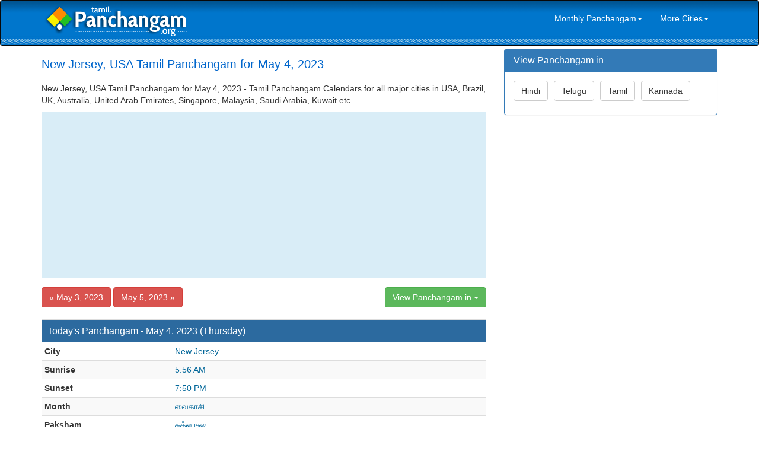

--- FILE ---
content_type: text/html; charset=UTF-8
request_url: https://tamil.panchangam.org/global/daily.php?city=New+Jersey&date=2023-05-04
body_size: 4105
content:




<!DOCTYPE html>

<html lang="en">

<head>

	    <meta http-equiv="X-UA-Compatible" content="IE=edge">
    <meta name="viewport" content="width=device-width, initial-scale=1">
    <meta name="author" content="Tamil Dictionary tamildictionary.org">
    <link href="../css/bootstrap.min.css" rel="stylesheet">
    <link href="../css/modern-business.css" rel="stylesheet">
    <link href="../font-awesome/css/font-awesome.min.css" rel="stylesheet" type="text/css">
    <!-- HTML5 Shim and Respond.js IE8 support of HTML5 elements and media queries -->
    <!-- WARNING: Respond.js doesn't work if you view the page via file:// -->
    <!--[if lt IE 9]>
        <script src="https://oss.maxcdn.com/libs/html5shiv/3.7.0/html5shiv.js"></script>
        <script src="https://oss.maxcdn.com/libs/respond.js/1.4.2/respond.min.js"></script>
    <![endif]-->
	<meta http-equiv="content-type" content="text/html; charset=utf-8" />

    <title>May 4, 2023 Tamil Panchangam for New Jersey, USA - 2021 New Jersey, USA Tamil Calendar</title>

    <META NAME="Keywords" CONTENT=" New Jersey, USA Tamil Panchangam, 2023 Hindu Panchangam, 2021 Tamil Panchangam Calendar, May 4, 2023 Tamil Panchangam">

    <META NAME="Description" CONTENT="New Jersey, USA Tamil Panchangam  (Plava & Sarvari) for May 4, 2023 | New Jersey, USA Monthly Panchangam Calendars and Daily Sheets">

	<script async src="//pagead2.googlesyndication.com/pagead/js/adsbygoogle.js"></script>
<script>
(adsbygoogle = window.adsbygoogle || []).push({
google_ad_client: "ca-pub-4109422259081339",
enable_page_level_ads: true
});
</script>
</head>



<body style="padding:0; margin:0;">

<nav class="navbar navbar-inverse navbar" role="navigation" style="padding-top:5px; padding-bottom:5px; margin:0; background-image:url(../bg.png); background-position:left top; background-repeat:repeat-x;">
	<div class="container">
		<div class="navbar-header">
        <button type="button" class="navbar-toggle" data-toggle="collapse" data-target="#bs-example-navbar-collapse-1">
				<span class="sr-only">Toggle navigation</span>
				<span class="icon-bar"></span>
				<span class="icon-bar"></span>
				<span class="icon-bar"></span>
			</button>
        <a class="navbar-brand" href="/index.php" style="margin:0px; padding:0px; padding-top:0px; padding-left:5px; margin-bottom:15px; margin-top:0px;"><img src="../logo-tamil.png"></a></div>
	   
	
		<div class="collapse navbar-collapse" id="bs-example-navbar-collapse-1" style="border:0px;">
		
			<ul class="nav navbar-nav navbar-right" style="border:0px;">
                				<li>
                 <a href="#" class="dropdown-toggle" data-toggle="dropdown" role="link" aria-expanded="false" style="color:#FFFFFF;">Monthly Panchangam<span class="caret"></span></a>
                 <ul class="dropdown-menu" role="menu">	
                     <li><a href="monthly.php?month=11-2022&city=New+Jersey">November 2022</a></li>				
                     <li><a href="monthly.php?month=12-2022&city=New+Jersey">December 2022</a></li>
                     <li><a href="monthly.php?month=01-2023&city=New+Jersey">January 2023</a></li>				
                     <li><a href="monthly.php?month=02-2023&city=New+Jersey">February 2023</a></li>				
                     <li><a href="monthly.php?month=03-2023&city=New+Jersey">March 2023</a></li>				
                     <li><a href="monthly.php?month=04-2023&city=New+Jersey">April 2023</a></li>				
                     <li><a href="monthly.php?month=05-2023&city=New+Jersey">May 2023</a></li>				
                     <li><a href="monthly.php?month=06-2023&city=New+Jersey">June 2023</a></li>
                     <li><a href="monthly.php?month=07-2023&city=New+Jersey">July 2023</a></li>				
                     <li><a href="monthly.php?month=08-2023&city=New+Jersey">August 2023</a></li>			
                     <li><a href="monthly.php?month=09-2023&city=New+Jersey">September 2023</a></li>				
                     <li><a href="monthly.php?month=10-2023&city=New+Jersey">October 2023</a></li>				
                     <li><a href="monthly.php?month=11-2023&city=New+Jersey">November 2023</a></li>				
                     <li><a href="monthly.php?month=12-2023&city=New+Jersey">December 2023</a></li>
					           </ul>
                </li>                
                <li>
                 <a href="#" class="dropdown-toggle" data-toggle="dropdown" role="link" aria-expanded="false" style="color:#FFFFFF;">More Cities<span class="caret"></span></a>
                 <ul class="dropdown-menu" role="menu">
                                        <li><a href="daily.php?city=Atlanta">Atlanta, USA</a></li> 
                      <li><a href="daily.php?city=Chicago">Chicago, USA</a></li> 
                      <li><a href="daily.php?city=Houston">Houston, USA</a></li> 
                      <li><a href="daily.php?city=New+Jersey">New Jersey, USA</a></li> 
                      <li><a href="daily.php?city=New+York">New York, USA</a></li> 
                      <li><a href="daily.php?city=Toronto">Toronto, Ontario, Canada</a></li> 
                      <li><a href="daily.php?city=London">London, UK</a></li> 
                      <li><a href="daily.php?city=Edinburgh">Edinburgh, UK</a></li> 
                      <li><a href="daily.php?city=Sydney">Sydney, Australia</a></li> 
                      <li><a href="daily.php?city=Melbourne">Melbourne, Australia</a></li> 
                      <li><a href="daily.php?city=Perth">Perth, Australia</a></li> 
                      <li><a href="daily.php?city=Durban">Durban, South Africa</a></li> 
                      <li><a href="daily.php?city=Cape+Town">Cape Town, South Africa</a></li> 
                      <li><a href="daily.php?city=Munich">Munich, Germany</a></li> 
                      <li><a href="daily.php?city=Singapore">Singapore, Singapore</a></li> 
                      <li><a href="daily.php?city=Kuala+Lumpur">Kuala Lumpur, Malaysia</a></li> 
                      <li><a href="daily.php?city=Dubai">Dubai, UAE</a></li> 
                      <li><a href="daily.php?city=Bangkok">Bangkok, Thailand</a></li> 
                      <li><a href="daily.php?city=Hongkong">Hongkong, China</a></li> 
                      <li><a href="daily.php?city=Riyadh">Riyadh, Saudi Arabia</a></li> 
                      <li><a href="daily.php?city=Doha">Doha, Qatar</a></li> 
                      <li><a href="daily.php?city=Kuwait">Kuwait City, Kuwait</a></li> 
                      <li><a href="daily.php?city=Hamilton">Hamilton, New Zealand</a></li> 
                      <li><a href="daily.php?city=Auckland">Auckland, New Zealand</a></li>  
                      
                  </ul>
                </li>
			</ul>
		</div>
	</div>
</nav>
<div class="container">

	<!-- Page Heading/Breadcrumbs -->

	<div class="row">

		<div class="col-md-14" style="margin-top:5px;"></div>

	</div>

	<!-- /.row -->



    <div class="row">

		<div class="col-md-8">

			 <div role="alert" style="margin-top:15px; margin-bottom:20px">

				<h1 class="headingleft hidden-xs" style="font-size:20px; margin:0; color:#0066CC">New Jersey, USA Tamil Panchangam for May 4, 2023</h1>

                <div class="headingleft hidden-sm-md-lg visible-xs" style="font-size:20px; color:#0066CC">New Jersey Panchangam - May 4, 2023</div>

			 </div>

             <div  class="headingleft hidden-xs">

             <p>

			 New Jersey, USA Tamil Panchangam for May 4, 2023 - Tamil Panchangam Calendars for all major cities in USA, Brazil, UK, Australia, United Arab Emirates, Singapore, Malaysia,  Saudi Arabia, Kuwait etc.

             </p>

            </div>

            

            <div style="padding:0; margin:0; border:0; background-color:#D9EDF7; margin-bottom:15px;"><script async src="//pagead2.googlesyndication.com/pagead/js/adsbygoogle.js"></script>
<!-- Panchangam.org Responsive -->
<ins class="adsbygoogle"
     style="display:block"
     data-ad-client="ca-pub-4109422259081339"
     data-ad-slot="2318071164"
     data-ad-format="auto"></ins>
<script>
(adsbygoogle = window.adsbygoogle || []).push({});
</script></div>  

            

            
                <a href="daily.php?city=New+Jersey&date=2023-05-03"><button type="button" class="btn btn btn-danger">&laquo; May 3, 2023</button></a>
                <a href="daily.php?city=New+Jersey&date=2023-05-05"><button type="button" class="btn btn btn-danger">May 5, 2023 &raquo;</button></a>&nbsp;
                <div class="btn-group" style="float:right">

                  <button type="button" class="btn btn-success dropdown-toggle" data-toggle="dropdown" aria-expanded="false">View Panchangam in <span class="caret"></span></button>

                  <ul class="dropdown-menu" role="menu">

                    <li><a href="http://hindi.panchangam.org/global/daily.php?city=New+Jersey&date=2023-05-04">Hindi</a></li>

                    <li><a href="http://telugu.panchangam.org/global/daily.php?city=New+Jersey&date=2023-05-04">Telugu</a></li>

                    <li><a href="http://tamil.panchangam.org/global/daily.php?city=New+Jersey&date=2023-05-04">Tamil</a></li>

                    <li><a href="http://kannada.panchangam.org/global/daily.php?city=New+Jersey&date=2023-05-04">Kannada</a></li>

                  </ul>

                </div><br /><br />	
	<div class="table-responsive">       
	  <table class="table table-striped table-condensed" border="0" cellpadding="0" cellspacing="1" width="98%">
		<tr>
		  <td colspan="2" style="background-color:#2C6A9F; color:#FFFFFF;"><h3 class="panel-title" style="padding:5px;">Today's Panchangam - May 4, 2023 (Thursday)</h3></td>           
		</tr>
        <tr>
		  <td><strong>City</strong></td><td style="color:#006699">New Jersey</td> 
		</tr>
        <tr>
		  <td><strong>Sunrise</strong></td><td style="color:#006699">5:56 AM</td> 
		</tr>
		<tr>
		  <td><strong>Sunset</strong></td><td style="color:#006699">7:50 PM</td> 
		</tr>
		<tr>
		  <td><strong>Month</strong></td><td style="color:#006699">வைகாசி</td> 
		</tr>
        <tr>
		  <td><strong>Paksham</strong></td><td style="color:#006699">சுக்லபக்ஷ</td> 
		</tr>
        <tr>
		  <td colspan="2" style="background-color:#333333; color:#FFFFFF"><strong>Panchangam</strong></td>  
		</tr>
        
		<tr>
		  <td><strong>Tithi</strong></td><td style="color:#006699">சதுர்த்தசி : May 03 02:19 PM to May 04 02:14 PM<br/>  பௌர்ணமி : May 04 02:14 PM to May 05 01:33 PM</td> 
		</tr>
		<tr> 
		  <td><strong>Nakshatram</strong></td><td style="color:#006699">சித்திரை: May 03 11:26 AM to May 04 12:05 PM<br/> சுவாதி: May 04 12:05 PM to May 05 12:09 PM</td> 
		</tr>
        <tr> 
		  <td><strong>Yogam</strong></td><td style="color:#006699">சித்தி: May 04 01:06 AM to May 04 11:46 PM<br/> வ்யடிபாட: May 04 11:46 PM to May 05 10:00 PM</td> 
		</tr>
        <tr> 
		  <td><strong>Karanam</strong></td><td style="color:#006699">வனசை: May 04 02:21 AM to May 04 02:14 PM<br/> பத்திரை: May 04 02:14 PM to May 05 01:58 AM<br/> பவம்: May 05 01:58 AM to May 05 01:34 PM</td> 
		</tr>
        
        <tr>
		  <td colspan="2" style="background-color:#333333; color:#FFFFFF"><strong>Time to Avoid</strong> <em>(Bad time to start any important work)</em></td>  
		</tr>
		<tr>
		  <td><strong>Rahukalam</strong></td><td style="color:#006699">2:37 PM to 4:22 PM</td> 
		</tr>
        <tr>
		  <td><strong>Yamagandam</strong></td><td style="color:#006699">5:56 AM to 7:40 AM</td> 
		</tr>
        <tr>
		  <td><strong>Varjyam</strong></td><td style="color:#006699">05:42 PM to 07:18 PM</td> 
		</tr>
        <tr>
		  <td><strong>Gulika</strong></td><td style="color:#006699">9:24 AM to 11:09 AM</td> 
		</tr>
        
        <tr>
		  <td colspan="2" style="background-color:#333333; color:#FFFFFF"><strong>Good Time</strong> <em>(to start any important work)</em></td>  
		</tr>
        <tr>
		  <td><strong>Amritakalam</strong></td><td style="color:#006699">03:20 AM to 04:56 AM</td> 
		</tr>
        <tr>
		  <td><strong>Abhijit Muhurtham</strong></td><td style="color:#006699">12:25 PM to 01:20 PM</td> 
		</tr>
		<tr>
		  <td colspan="2" style="background-color:#333333; color:#FFFFFF">&nbsp;</td>  
		</tr>
	  </table>
	</div>
            

            

            <div class="panel panel-primary">

                <div class="panel-heading">

                	<h3 class="panel-title">Global Tamil Daily Panchangam Sheets</h3>

                </div>

                <div class="panel-body">

                     

                      <a href="./daily.php?city=Atlanta&date=2023-05-04" title="Hindu Panchangam for Atlanta, USA"><button type="button" class="btn btn btn-success" style="margin-bottom:8px; margin-right:6px">Atlanta, USA</button></a> 

                      <a href="./daily.php?city=Chicago&date=2023-05-04" title="Hindu Panchangam for Chicago, USA"><button type="button" class="btn btn btn-warning" style="margin-bottom:8px; margin-right:6px">Chicago, USA</button></a> 

                      <a href="./daily.php?city=Houston&date=2023-05-04" title="Hindu Panchangam for Houston, USA"><button type="button" class="btn btn btn-info" style="margin-bottom:8px; margin-right:6px">Houston, USA</button></a> 

                      <a href="./daily.php?city=New+Jersey&date=2023-05-04" title="Hindu Panchangam for New Jersey, USA"><button type="button" class="btn btn btn-success" style="margin-bottom:8px; margin-right:6px">New Jersey, USA</button></a> 

                      <a href="./daily.php?city=New+York&date=2023-05-04" title="Hindu Panchangam for New York, USA"><button type="button" class="btn btn btn-warning" style="margin-bottom:8px; margin-right:6px">New York, USA</button></a> 

                      <a href="./daily.php?city=Toronto&date=2023-05-04" title="Hindu Panchangam for Toronto, Ontario, Canada"><button type="button" class="btn btn btn-info" style="margin-bottom:8px; margin-right:6px">Toronto, Ontario, Canada</button></a> 

                      <a href="./daily.php?city=London&date=2023-05-04" title="Hindu Panchangam for London, UK"><button type="button" class="btn btn btn-success" style="margin-bottom:8px; margin-right:6px">London, UK</button></a> 

                      <a href="./daily.php?city=Edinburgh&date=2023-05-04" title="Hindu Panchangam for Edinburgh, UK"><button type="button" class="btn btn btn-warning" style="margin-bottom:8px; margin-right:6px">Edinburgh, UK</button></a> 

                      <a href="./daily.php?city=Sydney&date=2023-05-04" title="Hindu Panchangam for Sydney, Australia"><button type="button" class="btn btn btn-info" style="margin-bottom:8px; margin-right:6px">Sydney, Australia</button></a> 

                      <a href="./daily.php?city=Melbourne&date=2023-05-04" title="Hindu Panchangam for Melbourne, Australia"><button type="button" class="btn btn btn-success" style="margin-bottom:8px; margin-right:6px">Melbourne, Australia</button></a> 

                      <a href="./daily.php?city=Perth&date=2023-05-04" title="Hindu Panchangam for Perth, Australia"><button type="button" class="btn btn btn-warning" style="margin-bottom:8px; margin-right:6px">Perth, Australia</button></a> 

                      <a href="./daily.php?city=Durban&date=2023-05-04" title="Hindu Panchangam for Durban, South Africa"><button type="button" class="btn btn btn-info" style="margin-bottom:8px; margin-right:6px">Durban, South Africa</button></a> 

                      <a href="./daily.php?city=Cape+Town&date=2023-05-04" title="Hindu Panchangam for Cape Town, South Africa"><button type="button" class="btn btn btn-success" style="margin-bottom:8px; margin-right:6px">Cape Town, South Africa</button></a> 

                      <a href="./daily.php?city=Munich&date=2023-05-04" title="Hindu Panchangam for Munich, Germany"><button type="button" class="btn btn btn-warning" style="margin-bottom:8px; margin-right:6px">Munich, Germany</button></a> 

                      <a href="./daily.php?city=Singapore&date=2023-05-04" title="Hindu Panchangam for Singapore, Singapore"><button type="button" class="btn btn btn-info" style="margin-bottom:8px; margin-right:6px">Singapore, Singapore</button></a> 

                      <a href="./daily.php?city=Kuala+Lumpur&date=2023-05-04" title="Hindu Panchangam for Kuala Lumpur, Malaysia"><button type="button" class="btn btn btn-success" style="margin-bottom:8px; margin-right:6px">Kuala Lumpur, Malaysia</button></a> 

                      <a href="./daily.php?city=Dubai&date=2023-05-04" title="Hindu Panchangam for Dubai, UAE"><button type="button" class="btn btn btn-warning" style="margin-bottom:8px; margin-right:6px">Dubai, UAE</button></a> 

                      <a href="./daily.php?city=Bangkok&date=2023-05-04" title="Hindu Panchangam for Bangkok, Thailand"><button type="button" class="btn btn btn-info" style="margin-bottom:8px; margin-right:6px">Bangkok, Thailand</button></a> 

                      <a href="./daily.php?city=Hongkong&date=2023-05-04" title="Hindu Panchangam for Hongkong, China"><button type="button" class="btn btn btn-success" style="margin-bottom:8px; margin-right:6px">Hongkong, China</button></a> 

                      <a href="./daily.php?city=Riyadh&date=2023-05-04" title="Hindu Panchangam for Riyadh, Saudi Arabia"><button type="button" class="btn btn btn-warning" style="margin-bottom:8px; margin-right:6px">Riyadh, Saudi Arabia</button></a> 

                      <a href="./daily.php?city=Doha&date=2023-05-04" title="Hindu Panchangam for Doha, Qatar"><button type="button" class="btn btn btn-info" style="margin-bottom:8px; margin-right:6px">Doha, Qatar</button></a> 

                      <a href="./daily.php?city=Kuwait&date=2023-05-04" title="Hindu Panchangam for Kuwait City, Kuwait"><button type="button" class="btn btn btn-success" style="margin-bottom:8px; margin-right:6px">Kuwait City, Kuwait</button></a> 

                      <a href="./daily.php?city=Hamilton&date=2023-05-04" title="Hindu Panchangam for Hamilton, New Zealand"><button type="button" class="btn btn btn-warning" style="margin-bottom:8px; margin-right:6px">Hamilton, New Zealand</button></a> 

                      <a href="./daily.php?city=Auckland&date=2023-05-04" title="Hindu Panchangam for Auckland, New Zealand"><button type="button" class="btn btn btn-info" style="margin-bottom:8px; margin-right:6px">Auckland, New Zealand</button></a>	

                </div>  

            </div>                    

            

            <div style="padding:0; margin:0; border:0; background-color:#D9EDF7; margin-bottom:15px;"><script async src="//pagead2.googlesyndication.com/pagead/js/adsbygoogle.js"></script>
<!-- Panchangam.org Responsive -->
<ins class="adsbygoogle"
     style="display:block"
     data-ad-client="ca-pub-4109422259081339"
     data-ad-slot="2318071164"
     data-ad-format="auto"></ins>
<script>
(adsbygoogle = window.adsbygoogle || []).push({});
</script></div>       

  		</div>

        

        <!-- Sidebar Column -->

        <div class="col-md-4">

            <div class="panel panel-primary">
    <div class="panel-heading">
        <h3 class="panel-title">View Panchangam in</h3>
    </div>
    <div class="panel-body">
    	<a href="http://hindi.panchangam.org/global/daily.php?city=New+Jersey&date=2023-05-04"><button type="button" class="btn btn btn-default" style="margin-bottom:8px; margin-right:6px">Hindi</button></a>
 <a href="http://telugu.panchangam.org/global/daily.php?city=New+Jersey&date=2023-05-04"><button type="button" class="btn btn btn-default" style="margin-bottom:8px; margin-right:6px">Telugu</button></a>
 <a href="http://tamil.panchangam.org/global/daily.php?city=New+Jersey&date=2023-05-04"><button type="button" class="btn btn btn-default" style="margin-bottom:8px; margin-right:6px">Tamil</button></a>
 <a href="http://kannada.panchangam.org/global/daily.php?city=New+Jersey&date=2023-05-04"><button type="button" class="btn btn btn-default" style="margin-bottom:8px; margin-right:6px">Kannada</button></a>
    </div>
</div>

<script async src="//pagead2.googlesyndication.com/pagead/js/adsbygoogle.js"></script>
<!-- Panchangam.org 300x250 -->
<ins class="adsbygoogle"
     style="display:inline-block;width:300px;height:250px"
     data-ad-client="ca-pub-4109422259081339"
     data-ad-slot="9841337962"></ins>
<script>
(adsbygoogle = window.adsbygoogle || []).push({});
</script> 


        </div>

        <!-- /Sidebar Column -->

        

     </div>

<hr>
<div class="row" style="margin-bottom:25px;">    
	<div class="col-lg-12">Panchangam.Org <span style="margin-left:10px; margin-right:10px">|</span>
    <a href="../index.php" class="footerlink">Home</a> <span style="margin-left:10px; margin-right:10px">|</span>
    <a href="http://hindi.panchangam.org" class="footerlink">Hindi</a> <span style="margin-left:10px; margin-right:10px">|</span>
    <a href="http://telugu.panchangam.org" class="footerlink">Telugu</a> <span style="margin-left:10px; margin-right:10px">|</span>
    <a href="http://tamil.panchangam.org" class="footerlink">Tamil</a> <span style="margin-left:10px; margin-right:10px">|</span>
    <a href="http://kannada.panchangam.org" class="footerlink">Kannada</a> <span style="margin-left:10px; margin-right:10px">|</span>
    <a href="../terms.php" class="footerlink">Terms & Condition & Disclaimer</a>   
	</div>
</div>
</div>

<!-- /.container -->

<script src="../js/jquery.js"></script>
<script src="../js/bootstrap.min.js"></script>
<script type="text/javascript">

  var _gaq = _gaq || [];
  _gaq.push(['_setAccount', 'UA-28867698-1']);
  _gaq.push(['_trackPageview']);

  (function() {
    var ga = document.createElement('script'); ga.type = 'text/javascript'; ga.async = true;
    ga.src = ('https:' == document.location.protocol ? 'https://ssl' : 'http://www') + '.google-analytics.com/ga.js';
    var s = document.getElementsByTagName('script')[0]; s.parentNode.insertBefore(ga, s);
  })();

</script>
<!-- Analytics code should be placed here -->
</body>

</html>

--- FILE ---
content_type: text/html; charset=utf-8
request_url: https://www.google.com/recaptcha/api2/aframe
body_size: 265
content:
<!DOCTYPE HTML><html><head><meta http-equiv="content-type" content="text/html; charset=UTF-8"></head><body><script nonce="imJ4u_uhAWGmpo7dl6p_UQ">/** Anti-fraud and anti-abuse applications only. See google.com/recaptcha */ try{var clients={'sodar':'https://pagead2.googlesyndication.com/pagead/sodar?'};window.addEventListener("message",function(a){try{if(a.source===window.parent){var b=JSON.parse(a.data);var c=clients[b['id']];if(c){var d=document.createElement('img');d.src=c+b['params']+'&rc='+(localStorage.getItem("rc::a")?sessionStorage.getItem("rc::b"):"");window.document.body.appendChild(d);sessionStorage.setItem("rc::e",parseInt(sessionStorage.getItem("rc::e")||0)+1);localStorage.setItem("rc::h",'1769191708457');}}}catch(b){}});window.parent.postMessage("_grecaptcha_ready", "*");}catch(b){}</script></body></html>